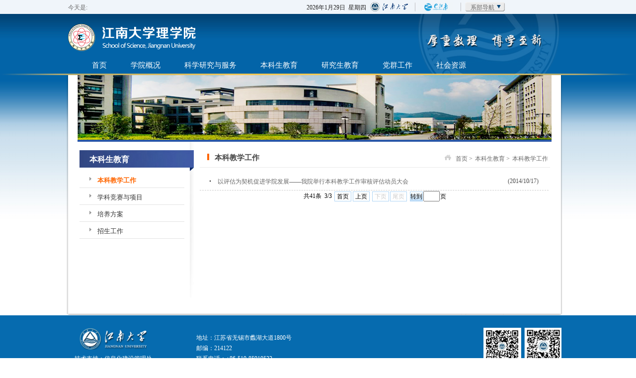

--- FILE ---
content_type: text/html
request_url: https://science.jiangnan.edu.cn/bksjy/bkjxgz/1.htm
body_size: 5207
content:
<!DOCTYPE html PUBLIC "-//W3C//DTD XHTML 1.0 Transitional//EN" "http://www.w3.org/TR/xhtml1/DTD/xhtml1-transitional.dtd"><HTML><HEAD><TITLE>本科教学工作-江南大学 理学院</TITLE><META Name="keywords" Content="江南大学理学院--厚重数理,博学至新,本科教学工作" />




<meta http-equiv="X-UA-Compatible" content="IE=edge,chrome=1"> 
<META content="text/html; charset=UTF-8" http-equiv="Content-Type">
<META name="Description" content="江南大学理学院--厚重数理 博学至新">
<META name="Abstract" content="江南大学理学院--厚重数理 博学至新">
<LINK rel="stylesheet" type="text/css" href="../../dfiles/26250/css/main.css"><LINK rel="stylesheet" type="text/css" href="../../dfiles/26250/css/globle.css"><script type="text/javascript" src="../../dfiles/26250/js/jquery.js"></script><script type="text/javascript" src="../../dfiles/26250/js/global_cn.js"></script><script src="../../dfiles/26250/js/index.js"></script><script src="../../dfiles/26250/js/menu.js"></script><script src="../../dfiles/26250/js/pic.js"></script><LINK rel="shortcut icon" href="../../images/favicon.ico">

<!--Announced by Visual SiteBuilder 9-->
<link rel="stylesheet" type="text/css" href="../../_sitegray/_sitegray_d.css" />
<script language="javascript" src="../../_sitegray/_sitegray.js"></script>
<!-- CustomerNO:7765626265723230776447545350574403090005 -->
<link rel="stylesheet" type="text/css" href="../../list3.vsb.css" />
<script type="text/javascript" src="/system/resource/js/counter.js"></script>
<script type="text/javascript">_jsq_(1025,'/list3.jsp',-1,1301026744)</script>
</HEAD>
<BODY>
<DIV id="outerbox">
<DIV id="JNTopBar">
<DIV id="time"><SPAN>今天是:<script language="javascript" src="/system/resource/js/calendar/simple.js"></script>               
<script language="JavaScript">
//阳历
var c_Calendar129434EnDateString;

var c_Calendar129434WeekDayString;

//阴历
var c_Calendar129434CnDateString;
//节气
var c_Calendar129434JQString;
//年
var c_Calendar129434YearString;
//月
var c_Calendar129434MonthString;
//日
var c_Calendar129434DayString;
//周
var c_Calendar129434WeekString;
//显示
var c_Calendar129434ShowString;
function RunGLNL129434()
{          
    var  sc =new Simple_Calendar ();
    sc.init();
    c_Calendar129434CnDateString=sc.getCnDateString();
    c_Calendar129434WeekDayString=sc.getCalendarWeekString();
    c_Calendar129434JQString=sc.getJQString();
    c_Calendar129434EnDateString=sc.getEnDateString();
    c_Calendar129434YearString=sc.getYearString();
    c_Calendar129434MonthString=sc.getMonthString();
    c_Calendar129434DayString=sc.getDayString();
    c_Calendar129434WeekString=sc.getWeekString();
    c_Calendar129434ShowString= "";
}
RunGLNL129434();
      
c_Calendar129434ShowString+=c_Calendar129434EnDateString; 
c_Calendar129434ShowString+="&nbsp;&nbsp;"+c_Calendar129434WeekDayString; 



</script>
<div id="c_lunar129434" class="fontstyle129434"></div>
<script>
	document.getElementById("c_lunar129434").innerHTML = c_Calendar129434ShowString;
</script>
</SPAN> </DIV>
<DIV class="topbarlogo"><A href="http://www.jiangnan.edu.cn/" target="_blank"><IMG border="0" src="../../dfiles/26250/images/topbarlogo.jpg"></A></DIV>
<DIV id="JNlink">
<DIV id="menu">
<DIV class="nav">
<UL>
<LI class="link"><A href="http://e.jiangnan.edu.cn/main/loginIndex.do" target="_blank"><IMG border="0" src="../../dfiles/26250/images/ejiangnan.jpg"></A> </LI>
<LI class="jdxylist" is="menuindex">系部导航 
<DIV id="m01" class="menuitempanel">
<DIV class="menucontentdiv">
<DIV class="menufillet_e"></DIV>
<DIV class="name clearfix"><script language="javascript" src="/system/resource/js/dynclicks.js"></script><script language="javascript" src="/system/resource/js/centerCutImg.js"></script><script language="javascript" src="/system/resource/js/ajax.js"></script><ul class="taxonomy">
   <li><a href="../../content_ts.jsp?urltype=news.NewsContentUrl&wbtreeid=1015&wbnewsid=1652" target="_blank" title="信息与计算科学系">信息与计算科学系</a></li>
   <li><a href="http://optics.jiangnan.edu.cn/" target="_blank" title="光电信息科学与工程系">光电信息科学与工程系</a></li>
   <li><a href="../../content_ts.jsp?urltype=news.NewsContentUrl&wbtreeid=1015&wbnewsid=1658" target="_blank" title="应用数学系">应用数学系</a></li>
   <li><a href="../../content_ts.jsp?urltype=news.NewsContentUrl&wbtreeid=1015&wbnewsid=1655" target="_blank" title="应用物理系">应用物理系</a></li>
   <li><a href="../../content_ts.jsp?urltype=news.NewsContentUrl&wbtreeid=1015&wbnewsid=1657" target="_blank" title="大学数学部">大学数学部</a></li>
   <li><a href="../../content_ts.jsp?urltype=news.NewsContentUrl&wbtreeid=1015&wbnewsid=1654" target="_blank" title="物理实验中心">物理实验中心</a></li>
   <li><a href="../../content_ts.jsp?urltype=news.NewsContentUrl&wbtreeid=1015&wbnewsid=1656" target="_blank" title="中心实验室">中心实验室</a></li>
</ul><script>_showDynClickBatch(['dynclicks_u1_1652','dynclicks_u1_1653','dynclicks_u1_1658','dynclicks_u1_1655','dynclicks_u1_1657','dynclicks_u1_1654','dynclicks_u1_1656'],[1652,1653,1658,1655,1657,1654,1656],"wbnews", 1301026744)</script>
</DIV>
<DIV class="shadow_b_layout">
<DIV></DIV></DIV></DIV></DIV></LI></UL></DIV></DIV></DIV></DIV></DIV><!-- 通用导航结束-->
<DIV id="inerbox">
<DIV id="center_box">
<DIV class="logo"><A href="../../">
<!-- 网站logo图片地址请在本组件"内容配置-网站logo"处填写 -->

<img src="../../dfiles/26250/images/logo.png" width="259" height="55" border="0" alt="理学院" title="理学院"></A></DIV>
<DIV id="nav">
<UL>
<LI><a href="../../index.htm">首页</a>

</LI>
<LI><a href="../../xygk/xyjj.htm">学院概况</a>
    <DIV class="subnav"><EM class="arrow"></EM>
    <P><SPAN id="s02">
    <a href="../../xygk/xyjj.htm">学院简介</a>| 
    <a href="../../xygk/xyld.htm">学院领导</a>| 
    <a href="../../xygk/xbsz.htm">系部设置</a>| 
    <a href="../../xygk/szdw.htm">师资队伍</a>| 
    <a href="../../xygk/lxfs.htm">联系方式</a>| 
    </SPAN></P>
    </DIV>

</LI>
<LI><a href="../../kxyjyfw/kyjg.htm">科学研究与服务</a>
    <DIV class="subnav"><EM class="arrow"></EM>
    <P><SPAN id="s03">
    <a href="../../kxyjyfw/kyjg.htm">科研机构</a>| 
    <a href="../../kxyjyfw/xsjl.htm">学术交流</a>| 
    <a href="../../kxyjyfw/kycg.htm">科研成果</a>| 
    </SPAN></P>
    </DIV>

</LI>
<LI><a href="../bkjxgz.htm">本科生教育</a>
    <DIV class="subnav"><EM class="arrow"></EM>
    <P><SPAN id="s04">
    <a href="../bkjxgz.htm">本科教学工作</a>| 
    <a href="../xkjsyxm.htm">学科竞赛与项目</a>| 
    <a href="../pyfa.htm">培养方案</a>| 
    <a href="../zsgz.htm">招生工作</a>| 
    </SPAN></P>
    </DIV>

</LI>
<LI><a href="../../yjsjy/zsgz.htm">研究生教育</a>
    <DIV class="subnav"><EM class="arrow"></EM>
    <P><SPAN id="s05">
    <a href="../../yjsjy/zsgz.htm">招生工作</a>| 
    <a href="../../yjsjy/pygz.htm">培养工作</a>| 
    <a href="../../yjsjy/dsfc.htm">导师风采</a>| 
    <a href="../../yjsjy/xwgz.htm">学位工作</a>| 
    </SPAN></P>
    </DIV>

</LI>
<LI><a href="../../dqgz/gzdt.htm">党群工作</a>
    <DIV class="subnav"><EM class="arrow"></EM>
    <P><SPAN id="s06">
    <a href="../../dqgz/gzdt.htm">工作动态</a>| 
    <a href="../../dqgz/llxx.htm">理论学习</a>| 
    <a href="../../dqgz/txgz.htm">团学工作</a>| 
    <a href="../../dqgz/ghhd.htm">工会活动</a>| 
    <a href="../../dqgz/ggw.htm">关工委</a>| 
    <a href="../../dqgz/fqtg.htm">访企拓岗</a>| 
    </SPAN></P>
    </DIV>

</LI>
<LI><a href="../../shzy/xyh.htm">社会资源</a>
    <DIV class="subnav"><EM class="arrow"></EM>
    <P><SPAN id="s07">
    <a href="../../shzy/xyh.htm">校友会</a>| 
    <a href="../../shzy/xqhz.htm">校企合作</a>| 
    <a href="../../shzy/ejjj.htm">二级基金</a>| 
    </SPAN></P>
    </DIV>
<DIV style="clear: both"></DIV>
</LI>
</UL>
<DIV style="clear: both"></DIV></DIV></DIV></DIV><!-- title  结束-->
<DIV id="listcenter">
<DIV class="titlepic"><img src="../../dfiles/26250/images/pic04.jpg" /></DIV>
<DIV id="testcontent">
<DIV class="leftpart">
<H3>本科生教育</H3>
<UL>    <li><a href="../bkjxgz.htm" class="on">本科教学工作</a></li>
    <li><a href="../xkjsyxm.htm">学科竞赛与项目</a></li>
    <li><a href="../pyfa.htm">培养方案</a></li>
    <li><a href="../zsgz.htm">招生工作</a></li>
</UL></DIV>
<DIV class="rightpart">
<DIV class="coum_title">
<H3>



本科教学工作</H3><SPAN>        
                <a href="../../index.htm">首页</a>

                >
                <a href="../bkjxgz.htm">本科生教育</a>

                >
                <a href="../bkjxgz.htm">本科教学工作</a>
</SPAN>
<DIV style="clear: both"></DIV></DIV>
<DIV class="list_content">

    <UL>
            <li id="line_u9_0"><a href="../../content.jsp?urltype=news.NewsContentUrl&wbtreeid=1025&wbnewsid=1850" title="以评估为契机促进学院发展——我院举行本科教学工作审核评估动员大会"><span class="contitle">以评估为契机促进学院发展——我院举行本科教学工作审核评估动员大会</span><span class="contime">(2014/10/17)</span></a>
           </li>
    </UL>
<p><br></p>
    <div align="center" style="float:left;width:100%;"><INPUT TYPE="hidden" NAME="actiontype" VALUE=""><input type="hidden" name="_scode_" value="1767858615084"><input type="hidden" name="urltype" value="tree.TreeTempUrl"><input type="hidden" name="wbtreeid" value="1025"><input type="hidden" name="endnum" value="41"><input type="hidden" name="queryParam" value="urltype=tree.TreeTempUrl&amp;wbtreeid=1025"><input type="hidden" name="outFlag" value="false">
<style type="text/css">
.headStyledyeix4go7v, .headStyledyeix4go7v td, .headStyledyeix4go7v div {font-size: 12px;font-family:宋体; color: #000000; margin-left: auto; margin-right: auto; line-height:14px;}
.defaultButtonStyle {font-size: 12px;font-family:宋体; height:20px;color: #000000;BORDER: #AFD5F5 1px solid; margin: 0px;padding: 0px; FILTER:progid:DXImageTransform.Microsoft.Gradient(GradientType=0,StartColorStr=#ffffff, EndColorStr=#BDDBF7);  CURSOR: pointer; line-height:14px;background:-webkit-gradient(linear, 0 0, 0 100%, from(#ffffff), to(#BDDBF7));background: -moz-linear-gradient( top,#ffffff,#BDDBF7);background:-ms-linear-gradient(top,#ffffff 0%,#bddbf7 100%);}
.defaultinputStyle {font-size: 12px;font-family:宋体; height:20px; border:1px solid #AFD5F5; line-height:14px;}
.colHeader {font-size: 12px;font-family:宋体; line-height:14px;}
.headStyledyeix4go7v a, .pageList .this-page {font-size: 12px;font-family:宋体; display:inline-block; height:14px; padding: 2px 4px; border: solid 1px #AFD5F5; background: #fff; text-decoration: none; MARGIN-RIGHT: 1px;line-height:14px;}
.headStyledyeix4go7v a:visited {font-size: 12px;font-family:宋体; color: #000000; text-decoration: none; line-height:14px;}
.headStyledyeix4go7v .PrevDisabled {font-size: 12px;font-family:宋体; display:inline-block;height:14px;  margin-right: 3px; padding: 2px 4px; background: #fff;color:#ccc;border: solid 1px #AFD5F5; line-height:14px;}
.headStyledyeix4go7v .SelectList {font-size: 12px;font-family:宋体;line-height:14px;}
.headStyledyeix4go7v .Prev { font-size: 12px;font-family:宋体; margin-right: 3px; padding: 2px 4px;line-height:14px;}
.headStyledyeix4go7v .break {font-size: 12px;font-family:宋体; border: none; text-decoration: none; line-height:14px;}
.headStyledyeix4go7v .NextDisabled { font-size: 12px;font-family:宋体;display:inline-block; height:14px; margin-left: 2px; padding: 2px 4px;background: #fff;color:#ccc;border: solid 1px #AFD5F5; line-height:14px;}
.headStyledyeix4go7v .Next { font-size: 12px;font-family:宋体; margin-left: 2px; padding: 2px 4px;line-height:14px;}
.headStyledyeix4go7v .this-page {font-size: 12px;font-family:宋体;display:inline-block;height:14px;padding: 2px 4px; border: solid 1px #AFD5F5; background: #E1F0FD; font-weight: bold; color:black; MARGIN-RIGHT: 1px;line-height:14px;}
.headStyledyeix4go7v a:hover {font-size: 12px;font-family:宋体;color: black; background: #EFF7FE; border-color: #AFD5F5; text-decoration: none;line-height:14px;}
.headStyledyeix4go7v a:link {font-size: 12px;font-family:宋体;color: #000000; text-decoration: none;line-height:14px;}
.headStyledyeix4go7v a:active { font-size: 12px;font-family:宋体;color: black; text-decoration: none; background: #EFF7FE; line-height:14px;}
</style><script language="javascript" src="/system/resource/js/gotopage.js"></script><script type="text/javascript">function a128837_gopage_fun(){_simple_list_gotopage_fun(3,'a128837GOPAGE',2)}</script><table cellspacing="0" cellpadding="0" border="0"><TR><td colspan="0"><table cellspacing="0" class="headStyledyeix4go7v" width="100%" cellpadding="1"><tr valign="middle"><TD nowrap align="left" width="1%" id="fanye128837">共41条&nbsp;&nbsp;3/3&nbsp;</td><td nowrap align="left"><div><a href="../bkjxgz.htm" class="Prev">首页</a><a href="2.htm" class="Prev">上页</a><span class="NextDisabled">下页</span><span class="NextDisabled">尾页</span>&nbsp;&nbsp;<input align="absmiddle" type="button" class="defaultButtonStyle" id="gotopagebut" name="a128837Find" value="转到" onclick="javascript:a128837_gopage_fun()"><INPUT size="2" align="absmiddle" class="defaultInputStyle" NAME="a128837GOPAGE" id="a128837GOPAGE" VALUE="" style="margin-left:1px;margin-right:1px">页</div></td></tr></table></table></div><script>_showDynClickBatch(['dynclicks_u9_1850'],[1850],"wbnews", 1301026744)</script>
<DIV style="clear: both"></DIV></DIV></DIV>
<DIV style="clear: both"></DIV></DIV>
<DIV style="clear: both"></DIV></DIV>
<DIV id="bottom"><IMG border="0" src="../../dfiles/26250/images/listbottom.png"></DIV><!-- 内容部分结束 -->
<DIV id="foot">
<DIV id="foot_con"><!-- 版权内容请在本组件"内容配置-版权"处填写 -->
<div style="margin: 0px auto; width: 100%; position: relative; max-width: 980px;">
    <div style="width: 25%; float: left;">
        <span style="padding: 0px 8px 8px; text-align: left; display: block;"><a href="http://www.jiangnan.edu.cn/" target="_blank"><img width="60%" src="/__local/9/C5/CF/CE23AA0F351DEE50CFD74AD015C_8F6035A5_95A8.png?e=.png" border="0" /></a></span>
        <p style="text-align: left; color: rgb(255, 255, 255); line-height: 180%; font-size: 12px;">
            技术支持：<a href="http://nic.jiangnan.edu.cn/" target="_blank" style="color: rgb(255, 255, 255); line-height: 180%; font-size: 12px;">信息化建设管理处</a>
        </p>
        <p style="text-align: left; color: rgb(255, 255, 255); line-height: 180%; font-size: 12px;">
            校内备案号：JW备170178
        </p>
    </div>
    <div style="width: 40%; padding-top: 10px; float: left;">
        <p style="text-align: left; color: rgb(255, 255, 255); line-height: 180%; font-size: 12px;">
            地址：江苏省无锡市蠡湖大道1800号
        </p>
        <p style="text-align: left; color: rgb(255, 255, 255); line-height: 180%; font-size: 12px;">
            邮编：214122
        </p>
        <p style="text-align: left; color: rgb(255, 255, 255); line-height: 180%; font-size: 12px;">
            联系电话：+86-510-85910532
        </p>
        <p style="text-align: left; color: rgb(255, 255, 255); line-height: 180%; font-size: 12px;">
            服务邮箱：cgq2098@jiangnan.edu.cn
        </p>
    </div>
    <div style="width: 16%; float: right;">
        <img src="/__local/C/27/66/EF8019B754588CD4B7A4B1DE236_77FB1CFF_588E.png?e=.png" style="width: 100%;" />
    </div>
    <div style="clear: both;"></div>
</div></DIV></DIV>

</BODY></HTML>


--- FILE ---
content_type: text/css
request_url: https://science.jiangnan.edu.cn/dfiles/26250/css/main.css
body_size: 5277
content:
/* CSS Document */
html{ width:100%;}
body{ font-family:Microsoft YaHei, Arial, Helvetica, sans-serif;font-size:12px; margin:0}
img{ border:none}
body a{ font-size:12px; color:#333333; text-decoration:none}
body a:hover{ color:#Ff6600}
ul,p,li,h1,h2,h3,form{ list-style:none; margin:0; padding:0}
body, div,ul,ol,li{margin:0;padding:0;}
ol,ul {list-style:none;}
body{ background:#fff url(../images/body_bg.jpg) repeat-x;}

/* 通用导航 */

#outerbox{ height:28px; background-color:#F0F5FA;}
#JNTopBar{ width:1007px; margin:0 auto; height:20px; color:#666; padding-top:4px; font-family:SimSun;}
#JNTopBar a{ color:#666;}
#time{ width:600px; float:left;padding-top:3px; }
#JNlink{ float:right; width:310px}
#JNTopBar img{ float:left; margin:0; padding:0; width:88px;}
#JNlink li{width:71px; float:left; height:19px; padding-top:3px; padding-left:25px;margin-right:10px;background:url(../images/topbarlist.jpg) no-repeat;}
#JNlink li.link{ width:48px; padding:0; width:70px;background:url(../images/topbarlist.jpg) no-repeat 0px 1px;padding-left:8px;} 
#JNlink li.link img{ margin:0; padding:0; width:70px; height:20px;}
#JNlink li.jdxylist{background:url(../images/topbarbg.jpg) no-repeat;}
#JNlink li.jdbmlist{background:url(../images/topbarbg.jpg) no-repeat;}


/**/
#inerbox{height:123px; background:url(../images/navbar.png) no-repeat bottom; }
#center_box{ width:1007px; margin:0 auto; background:url(../images/backlogo.png) no-repeat 700px 0px; height:121px;}
#center_box img{ margin-top:20px;}
#nav{width:960px; margin: 0 auto; margin-top:10px;}
#nav ul{height:36px;line-height:36px;overflow:hidden;background-position:right -72px;}
#nav ul li{float:left;}
#nav ul li a{font-size:15px;color:#fff; padding:0px 21px;display:block;text-align:center;text-decoration:none;margin:0 2px 0 4px;}
#nav ul li a:hover{font-weight:700;background-position:-3px -144px;color:#F6F437}
#nav .subnav{display:none;position:absolute;top:150px;width:100%;line-height:27px;white-space:nowrap;background-position:0 -180px; background:url(../images/menu_bg.jpg) repeat-x; height:31px; padding-top:2px;z-index:999}
#nav .subnav p{margin-left:10px;padding-right:10px;background-position:right -234px; width:1000px; margin:0 auto;}
#nav .subnav p span{display:block;color:#235e99;background-repeat:repeat-x;background-position:0 -207px;}
#nav .subnav p a{font-size:14px;display:inline;color:#555555;text-decoration:none;margin:5px 5px;padding:0 6px;}
#nav .subnav p a:hover{background-image:none; color:#333;}
#nav .subnav .arrow{position:absolute;top:-4px;display:block;width:11px;height:5px;background-position:0 -261px;}
#s01{ position:relative; left:60px; width:940px;}
#s02{ position:relative; left:140px; width:860px;}
#s03{ position:relative; left:140px; width:760px;}
#s04{ position:relative; left:340px; width:660px;}
#s05{ position:relative; text-align:center;}
#s06{ position:relative; text-align:right; width:860px;}
#s07{ position:relative; text-align:right; width:960px;}
#s08{ position:relative; text-align:right;width:880px;}
#s09{ position:relative; text-align:right;width:970px;}
/*首页内容部分*/
#pagecenter{ width:1007px; margin:0 auto;}
#pic_menu{ margin-bottom:20px;}
.rightmenu{width:260px; float:left}
.rightmenu li{ background:#066BAF url(../images/rightlist.jpg) repeat-x bottom; }
.rightmenu li a{ color:#fff; font-size:15px; padding:15px 20px 10px 70px; height:32px; display:block;}
.rightmenu li a:hover{background-color:#EBCF11; color:#454544}
.rightmenu li.long a{padding:8px 0px 0px 50px;height:49px; }

.menu01 a{ background-image:url(../images/leftmenu.png); background-repeat:no-repeat;background-position-x:10px;background-position-y:7px }
.menu02 a{ background-image:url(../images/leftmenu.png); background-repeat:no-repeat;background-position-x:10px;background-position-y:-42px }
.menu03 a{ background-image:url(../images/leftmenu.png); background-repeat:no-repeat;background-position-x:10px;background-position-y:-97px }
.menu04 a{ background-image:url(../images/leftmenu.png); background-repeat:no-repeat;background-position-x:10px;background-position-y:-150px }
.menu05 a{ background-image:url(../images/leftmenu.png); background-repeat:no-repeat;background-position-x:10px;background-position-y:-200px }
.menu01 a:hover{ background-image:url(../images/leftmenu_hover.png); background-repeat:no-repeat;background-position-x:10px;background-position-y:7px }
.menu02 a:hover{ background-image:url(../images/leftmenu_hover.png); background-repeat:no-repeat;background-position-x:10px;background-position-y:-42px }
.menu03 a:hover{ background-image:url(../images/leftmenu_hover.png); background-repeat:no-repeat;background-position-x:10px;background-position-y:-97px }
.menu04 a:hover{ background-image:url(../images/leftmenu_hover.png); background-repeat:no-repeat;background-position-x:10px;background-position-y:-150px }
.menu05 a:hover{ background-image:url(../images/leftmenu_hover.png); background-repeat:no-repeat;background-position-x:10px;background-position-y:-200px }

.notic{ float:left; width:270px;}
.notic .title{ background:url(../images/notic.png) no-repeat; height:34px;}
.title h3{color:#fff; font-size:15px; width:120px; float:left;  padding:10px 0px 0px 55px; }
.title span{ float:right; margin:11px 6px 0px 0px;}
.notic h3 span img{ margin-top10px;}
.notic ul{ background:url(../images/notic_bg.jpg) repeat-y; padding-top:8px; width:270px;}
.notic ul li{ background:url(../images/libg.jpg) no-repeat 15px 11px; padding:4px 0px 2px 30px; line-height:24px; border-bottom:1px dashed #ccc; float:left; width:236px;font-family:SimSun; margin:0 2px; }
.notic ul li a{white-space:nowrap; text-overflow:ellipsis; overflow: hidden; float:left;width:194px; color:#555;}
.notic ul li a:hover{ color:#Ff6600}
.notic ul li span{ float:right; padding:0; margin:0; width:40px; color:#555;}
.schoolnews{ float:left; width:430px; margin:0 15px;}
.schoolnews .title{ background:url(../images/schoolnews.png) no-repeat;height:34px;}
.schoolnews ul{ background:url(../images/schoolnews_bg.jpg) repeat-y; padding-top:8px; width:430px;}
.schoolnews ul li{ background:url(../images/newlist.jpg) no-repeat 12px 8px; padding:4px 0px 2px 30px; line-height:24px; border-bottom:1px dashed #ccc; float:left; width:396px;font-family:SimSun; margin:0px 2px; }
.schoolnews ul li a{white-space:nowrap; text-overflow:ellipsis; overflow: hidden; float:left;width:346px;color:#555;}
.schoolnews ul li a:hover{color:#Ff6600}
.schoolnews ul li span{ float:right; padding:0; margin:0; width:40px; color:#555;}
.newpic{padding: 6px 4px 10px 10px; border-bottom:1px dashed #ccc; margin:0 2px;}
.newpic img{ padding:3px; border:1px solid #ccc; width:131px; height:91px; float:left;}
.newpic p{ width:260px; float:left; padding-left:10px; font-family:SimSun; line-height:23px; color:#888}
.newpic p span a{color:#888}
.newpic p span a:hover{color:#ff6600}
.newpic h3{ padding:0; margin:0;font-family:SimSun; height:28px;}
.newpic h3 a{ color:#3261BD;margin-left:10px; font-size:14px;white-space:nowrap; text-overflow:ellipsis; overflow: hidden; float:left; width:260px; padding-top:6px;}
.newpic h3 a:hover{ color:#ff6600}
.quicklink{ float:left; width:270px;}
.quicklink .title{ background:url(../images/quicklink.png) no-repeat; height:34px;}
.quicklink ul{ background:url(../images/notic_bg.jpg) repeat-y; padding-top:8px; width:270px; padding-left:10px;}
.quicklink ul li span{ float:right; padding:0; margin:0; width:40px;}
.quicklink ul li{ float:left; border:1px solid #E3F1F4; margin-top:4px;background:url(../images/quicklink.jpg) repeat-x; font-family:SimSun;}
.quicklink ul li a{ display:block; padding:2px 10px 2px 20px; background:url(../images/dot.png) no-repeat 8px 7px; color:#666; padding-top:4px;height:17px;}
.quicklink ul li a:hover{ color:#fff; background:#0E419C url(../images/dothover.png) no-repeat 8px 7px;}
.quicklink .single{ float:left; width:95px; }
.quicklink .single li{width:95px;}
.quicklink .double{ margin-left:5px; float:left; width:150px;}
.quicklink .double li{ width:150px;}
.quicklink li.long_wide{ width:250px;} 


.select_link{ border:1px solid #ccc; width:92%; padding:2px 0px 0px 0px; background:#F6FBFF url(../images/searchbg.jpg) no-repeat;}
.select_link h3{ color:#0E419C; font-size:14px; margin:0; padding:0; padding-left:42px; padding-top:2px; background:url(../images/search.png) no-repeat 15px 0px;}
.search{ margin-top:2px; float:left; padding-left:25px; text-align:center; margin-bottom:4px;background:url(../images/search.png) no-repeat 4px 5px;}

.key{width:170px;height:20px;margin:2px 0 0 3px;text-indent:2px;float:left;display:inline;color:#aaa; border:1px solid #ccc;}
.searchbtn{height:22px;width:22px;line-height:20px;float:left;cursor:pointer;margin:3px 0 0 6px;border:none;background:url(../images/search.jpg) no-repeat;display:inline;}

/* 图片滚动*/
#imgPlay { OVERFLOW: hidden; WIDTH: 738px; ZOOM:1; POSITION: relative; float:left; }
#imgPlay .imgs IMG { border-bottom:4px solid #FFD806; border-right:4px solid #FFD806; width:734px;float:left; height:281px;}
#imgPlay .imgs LI { FLOAT: left; POSITION: relative}
#imgPlay .imgs {}
#imgPlay .prev { BACKGROUND: url(../images/imgPlayer.png) no-repeat 0px 0px; LEFT: 0px; WIDTH: 46px; CURSOR: pointer; TEXT-INDENT: -9999px; POSITION: absolute; TOP: 110px; HEIGHT: 81px}
#imgPlay .next { BACKGROUND: url(../images/imgPlayer.png) no-repeat 0px 0px; LEFT: 1px; WIDTH: 46px; CURSOR: pointer; TEXT-INDENT: -9999px; POSITION: absolute; TOP: 110px; HEIGHT: 81px}
#imgPlay .next { BACKGROUND-POSITION: right 0px; RIGHT: 2px; LEFT: auto}
#imgPlay .num { DISPLAY: inline;POSITION: absolute; TOP: 265px; HEIGHT: 19px}
#imgPlay .num SPAN { DISPLAY: inline-block; BACKGROUND: url(../images/imgPlayer.png) no-repeat -19px -83px; MARGIN: 0px 2px; OVERFLOW: hidden; WIDTH: 14px; CURSOR: pointer; LINE-HEIGHT: 0; HEIGHT: 13px}
#imgPlay .num SPAN.on {BACKGROUND-POSITION: 1px -83px}
#imgPlay .num .lc { PADDING-RIGHT: 0px; PADDING-LEFT: 0px; BACKGROUND: url(../images/lc.png) no-repeat; FLOAT: left; PADDING-BOTTOM: 0px; WIDTH: 13px; PADDING-TOP: 3px; HEIGHT: 16px}
#imgPlay .num .mc { PADDING-RIGHT: 0px; PADDING-LEFT: 0px; BACKGROUND: url(../images/lc.png) no-repeat; FLOAT: left; PADDING-BOTTOM: 0px; WIDTH: 13px; PADDING-TOP: 3px; HEIGHT: 16px}
#imgPlay .num .rc { PADDING-RIGHT: 0px; PADDING-LEFT: 0px; BACKGROUND: url(../images/lc.png) no-repeat; FLOAT: left; PADDING-BOTTOM: 0px; WIDTH: 13px; PADDING-TOP: 3px; HEIGHT: 16px}
#imgPlay .num .mc { BACKGROUND: url(../images/mc.png) repeat-x}
#imgPlay .num .rc { BACKGROUND: url(../images/rc.png) no-repeat}
#imgPlay #numInner { PADDING-RIGHT: 0px; PADDING-LEFT: 0px; BACKGROUND: none transparent scroll repeat 0% 0%; PADDING-BOTTOM: 0px; PADDING-TOP: 3px; POSITION: absolute; TOP: 265px; TEXT-ALIGN: center}


/*foot尾部*/
#foot{ background:#066BAF; height:110px; font-family:SimSun; padding-top:25px; }
#foot_con{ width:1024px; margin:0 auto; color;#fff;}
.foot_right p a{ color:#eee}
.foot_right p a:hover{ color:#fff}
.foot_left{ width:550px;  float:left}
.foot_left img{ float:left;}
.foot_left p{ float:left; line-height:20px; color:#eee; padding-left:15px; padding-top:5px; width:330px;}
.foot_right{ width:450px; float:right; text-align:right; margin-right:15px;}
.foot_right p{line-height:20px; color:#eee;padding-top:5px;}

/*内页部分样式*/
#listcenter{ background:url(../images/listcont.png) repeat-y; width:1007px; margin:0 auto; padding-right:7px; padding-bottom:20px;}
#bottom{ width:1007px; margin:0 auto; padding-right:7px; height:16px;}
.titlepic{ text-align:center; width:1000px;}
.titlepic img{text-align:center;border-bottom:4px solid #2856A7; width:954px; height:130px; }
#testcontent{ width:954px; margin:0 auto; font-family:SimSun}
.leftpart{ width:232px; float:left;}
.rightpart{ width:705px; float:left; margin-left:10px;}
.leftpart h3{ background:url(../images/listtitle.jpg) no-repeat; height:33px; font-size:16px; color:#fff; padding-top:26px; padding-left:20px;}
.leftpart ul{ background:url(../images/listbg.jpg) no-repeat; min-height:254px;}
.leftpart ul li{ border-bottom:1px solid #E3E3E3; width:175px; padding:10px 0px 5px 36px; background:url(../images/dot.jpg) no-repeat 20px 12px;}
.leftpart ul li a{ color:#333; font-size:13px;}
.leftpart ul li a:hover{ color:#ff6600}
.leftpart ul li .on{ color:#ff6600; font-weight:bold}

.coum_title{ margin-top:15px; padding:8px 0px 8px 0px; border-bottom:1px solid #E9E9E9}
.coum_title h3{ width:250px; float:left; padding-left:30px; color:#474747; font-size:15px; background:url(../images/bounh3bg.jpg) no-repeat 15px 1px;}
.coum_title span{ float:right; margin-right:4px; background:url(../images/listdot.jpg) no-repeat -2px 2px; padding-left:20px;color:#666; padding-top:3px;}
.coum_title span a{ color:#666; padding-left:2px;}
.coum_title span a:hover{ color:#ff6600;}
.list_content{ margin-top:10px; font-family:SimSun; margin-bottom:10px;}
.list_content li a{display:block; float:left; height:20px; padding:10px 0px 5px 36px; width:666px; background:url(../images/libg.png) no-repeat 20px 16px; border-bottom:1px dashed #ccc;color:#676767}
.list_content li span.contitle{ width:500px; float:left;white-space:nowrap; text-overflow:ellipsis; overflow: hidden; }
.list_content li span.contime{ margin-right:20px; text-align:right; float:right; color:#464646; font-family:SimSun; }
.list_content li a:hover{ color:#ff6600;}
.page{ text-align:center; margin:0; padding-bottom:4px;}
.page a{ border:1px solid #0E419C; padding:2px; color:#444;}
.page a:hover{ background-color:#0E419C; color:#fff;}
.back_list{ border-top:1px solid #fff; margin-top:15px;}
.back_list .parttitle{ border-bottom:2px solid #0364A8;}
.back_list .parttitle h3{ width:131px; float:left; text-align:center; background:url(../images/parttitle.jpg) no-repeat 0px 1px; height:19px; font-size:14px; color:#fff; padding:8px 0px 0px 0px;}
.back_list .parttitle span{ float:right; color:#0364A8; padding-top:6px; margin-right:20px;}
.back_list .parttitle span a{color:#0364A8; font-weight:bold}
.listcolumn{ border:1px solid #E9E9E9; margin:0; padding-top:10px; }

.share{ width:100%; text-align:right; float:left; margin-top:10px; margin-bottom:5px;}
.share-custom img{ width:16px; height:16px;}
.share-more{ margin:0; padding:0; position:relative; top:-3px; font-weight:bold;}
.con_content{ text-align:left; background-color:#FCFCFC; padding-top:20px;}
.con_title{ width:100%; text-align:center; padding-top:20px; padding-bottom:6px; margin-bottom:6px;}
.con_title h3{ color:#0364A8; font-size:20px; padding-bottom:12px;  font-weight:bold }
.con_title span{ color:#aaa;  margin-top:2px; display:block; border-bottom:1px dashed #ccc;border-top:1px dashed #ccc; padding:8px 0px;}
.newscontent{ margin-bottom:20px;}
.newscontent p{ font-size:14px;line-height:23px;font-family:SimSun; text-indent:2em; float:left; color:#666666; padding:0px 10px 8px 0px; width:100%;}
.newscontent div{ font-size:14px;line-height:23px;font-family:SimSun; text-indent:2em; float:left; color:#666666; padding:0px 10px 8px 0px;width:100%;}
.newscontent p.aboutus img{ margin-right:20px;}
.newscontent p.english{ text-align:justify;text-justify:inter-ideograph}
.newscontent table td,.newscontent table tr,.newscontent table{text-indent:0px} 
.newscontent table{width:92%; margin-bottom:20px;}
.newscontent table div,.newscontent table p{ text-indent:0em; line-height:20px;}
.newsconten a{ color:#0E419C; font-size:14px; font-weight:bold}

.img_center { width:100%; text-align:center; text-indent:0; margin:10px 0px;}
.img_center img{ border:1px solid #ccc; padding:3px;}
.img_center img{ max-width:650px;} 
.download_page{ margin:10px 0px 0px 0px;}
.download_page a{color:#666; font-size:14px;}
.download_page a:hover{ text-decoration:underline}
.download_page span{ width:100%;line-height:24px; display:block}
.np{ margin:20px 0px 0px 0px; width:100%; text-align:left; color:#666}
.up{white-space:nowrap; text-overflow:ellipsis; overflow: hidden; max-width:330px; float:left } 
.next{white-space:nowrap; text-overflow:ellipsis; overflow: hidden; padding-right:0px; max-width:330px; float:left; margin-left:10px;}
.np a{ color:#0E419C; font-size:13px;}

.leftpart h3 a{ color:#fff;font-size:16px;}
.leftpart h3 a:hover{ color:#F6F437}

.pic_content{ margin-top:20px;}
.pic_content ul li{ float:left; width:110x; margin:10px 6px 5px 12px;}
.pic_content ul li img{height:135px;border:1px solid #ddd; padding:3px; }
.pic_content ul li span{ text-align:center; width:110px; display:block; margin-top:6px;font-family:Microsoft YaHei}
.tclist{}
.tclist h4{ width:50px; border:1px solid #000; float:left; min-height:200px; text-align:center; margin:0 auto}
.grjj_content{ background:url(../images/grjj_bg.jpg) repeat-x; padding-top:20px; padding-left:10px; font-size:14px;}
.grjj_content p {text-indent:2em; padding:0px 10px 8px 0px;}
.grjj_content div {text-indent:2em; padding:0px 10px 8px 0px;}
.grjj{ border-bottom:1px dashed #ccc; padding-bottom:0px;}
.grjj img{ border:3px solid #ddd; width:143px; float:left; height:180px;}
.grjj_right{ width:500px; float:left; margin-left:30px;}
.grjj_right h3{ border-bottom:1px solid #ddd; margin-top:0px; font-size:18px; padding-bottom:6px; margin-bottom:10px;}
.grjj_right li{ line-height:26px; color:#666;}
.grjj_right li span{ font-weight:bold; padding-right:8px;}
.jjcont{ color:#444; padding-top:15px;}
.jjcont h3{ font-size:14px; margin:10px 0px;  padding-left:13px; background:url(../images/dot.png) no-repeat 0px 2px;}
.jjcont p{ line-height:24px; padding:1px 0px 6px 0px;}
.grjj_content .nopic{ border-bottom:1px solid #ddd; padding-bottom:10px; margin-bottom:10px;}

.teachlist{ border:1px solid #ccc;}
.teachlist li{ width:116px; float:left;}
.teachlist li a{ display:block; width:80px; }

.teachlisth3{padding-top:10px;}
.teachlisth3 li{ width:116px; float:left;}
.teachlisth3 li a{ display:block; width:80px; }

.grjj_content p{ line-height:26px;}
.grjj_content b.listcon{font-size:13px; margin:10px 0px;  padding-left:13px; background:url(../images/dot.png) no-repeat 0px 2px;}

#msg_win{border:1px solid #A67901;background:#fff;width:200px;position:absolute;right:0;font-size:12px;font-family:Arial;margin:0px;display:none;overflow:hidden;z-index:99;display:block;top:990px;visibility:visible;opacity:1;}
#msg_win .icos{position:absolute;top:2px;*top:0px;right:2px;z-index:9;}
.icos a{float:left;color:#833B02;margin:1px;text-align:center;font-weight:bold;width:14px;height:22px;line-height:26px;padding:1px;text-decoration:none;font-family:webdings;}
.icos a:hover{color:#fff;}
#msg_title{background:#FECD00;border-bottom:1px solid #A67901;border-top:1px solid #FFF;border-left:1px solid #FFF;color:#000;height:25px;line-height:25px;text-indent:5px;}
#msg_content{margin:5px;margin-right:0;width:180px;height:46px;overflow:hidden;}

.newpic2{padding: 6px 4px 10px 10px; margin:0 2px;}
.newpic2 img{ padding:3px; border:1px solid #ccc; width:120px; float:left; height:190px;}
.newpic2 p{ width:270px; float:left; margin-left:9px; font-family:SimSun; line-height:23px; color:#888; border-bottom:1px dotted #ccc; padding-bottom:8px; margin-bottom:3px;}
.newpic2 p span a{color:#888}
.newpic2 p span a:hover{color:#ff6600}
.newpic2 h3{ padding:0; margin:0;font-family:SimSun; height:28px;}
.newpic2 h3 a{ color:#3261BD;margin-left:10px; font-size:14px;white-space:nowrap; text-overflow:ellipsis; overflow: hidden; float:left; width:260px; padding-top:6px;}
.newpic2 h3 a:hover{ color:#ff6600}

.schoolnews ul.newlist{ background:none; padding-top:0px; width:280px; float:left;}
.schoolnews ul.newlist li{ width:246px;font-family:SimSun; }
.schoolnews ul.newlist li a{width:200px;}

--- FILE ---
content_type: text/css
request_url: https://science.jiangnan.edu.cn/dfiles/26250/css/globle.css
body_size: 1650
content:
   
 /* This needs to be first because FF3 is now supporting this  */
.clearfix {display: inline-block;}

.clearfix:after {
    content: " ";
    display: block;
    height: 0;
    clear: both;
    font-size: 0;
    visibility: hidden;
}
/* Hides from IE-mac \*/
* html .clearfix {height: 1%;}
.clearfix {display: block;padding:0;}

/* site wide */
  
#menu {margin:0px auto;position:relative;z-index: 999;float:left;}
#menu .nav { margin: 0 auto;float:left; position: relative; z-index: 999;}
#menu .nav ul {float:left; }
#menu li {float: left; display: block; overflow: visible; vertical-align: top;list-style-position:outside}
#menu .nav ul.last{margin:0;}
#menu .nav li a:hover{ color:#222;}
.nav a{ cursor:pointer;}
.nav a.name {display: block; text-decoration:none; position:relative; z-index:1007;}
.nav li a.hover{color:#b00; margin-top: 0px; height: 28px;}
.menuitempanel {top:21px; position: absolute; z-index: 999; display: none; left: 0px; -webkit-box-shadow: 2px 2px 6px rgba(0,0,0,.3); box-shadow: 2px 2px 6px rgba(0,0,0,.3); border-bottom-right-radius: 12px; border-bottom-left-radius: 12px;}
.menuright{right:0px; left:auto;}
.menucontentdiv {background: #fff url(../images/menubg1.png) 0 0 repeat-x; border-left: 1px solid #CCC; margin-right: 7px; width:auto; height:100%; border-bottom-right-radius: 10px;border-bottom-left-radius: 10px; }
.menucontentdiv .clearfix{  position:relative;}
.menufillet_e{position: absolute;zoom: 1;display: block;overflow: hidden;
background-attachment:scroll; background-color:transparent; z-index: 999; width: 10px;height: 10px;}
.menufillet_e { background-image: url(../images/menu3.png);background-repeat: repeat-y; _background:transparent; height: 100%; right: 0px; top: 0; width: 7px;}
#menu .menuitempanel li {float: none; top: 0; line-height:24px;}

.menuitempanel ul.taxonomy { width:300px; padding-top:10px; padding-bottom:10px;}
#menu .menuitempanel ul.taxonomy li{font-size:12px;  line-height:22px; float:left; width:140px; background:none; margin:0; padding:0; margin-left:10px; padding-bottom:0px; padding-top:5px;white-space:nowrap; text-overflow:ellipsis; overflow: hidden;}
.taxonomy h3{  width:200px; height:20px;clear:both;padding-top:10px; color:#666; padding-left:20px; background:url(../images/dot1.gif) no-repeat 10px 13px; font-size:14px; margin-bottom:3px;}
.menuitempanel ul.taxonomy li{ color:#000}
#menu .menuitempanel ul.taxonomy li a{ background: url(../images/dot.gif) no-repeat 6px 6px ;color:#666; padding:5px 0px 5px 0px; font-weight:normal; height:auto}
#menu .menuitempanel ul.taxonomy li a:hover{ color:#000}
.shadow_b_layout {background-image: url(../images/menu1.png); background-attachment: scroll; background-repeat: no-repeat; background-position: 0 -67px; position: absolute; width: 100%; left: 0px;}
.shadow_b_layout div {background: url(../images/menu1.png) 100% -1px no-repeat;background-attachment: scroll;display: block;height: 16px;margin-left: 15px;}
@media screen and (-webkit-min-device-pixel-ratio:0) {
.shadow_b_layout, .menufillet_e{ display:none;}
.menucontentdiv{ margin-right:0px;border-right: 1px solid #CCC;border-bottom: 1px solid #CCC;}
.menucontentdiv .clearfix{ padding-bottom:5px;}
}
@-moz-document url-prefix(){
.shadow_b_layout, .menufillet_e{ display:none;}
.menucontentdiv{ margin-right:0px;border-right: 1px solid #CCC;border-bottom: 1px solid #CCC;}
.menucontentdiv .clearfix{ padding-bottom:5px;}
}
@media all and (-webkit-min-device-pixel-ratio:10000), not all and (-webkit-min-device-pixel-ratio:0){
.shadow_b_layout, .menufillet_e{ display:none;}
.menucontentdiv{ margin-right:0px;border-right: 1px solid #CCC;border-bottom: 1px solid #CCC;}
.menucontentdiv .clearfix{ padding-bottom:15px;}
}/*opera&#19987;&#23646;*/
:root .shadow_b_layout, :root .menufillet_e {display:none\9;}/*IE9&#19987;&#23646;*/
:root .menucontentdiv{ margin-right:0px\9;border-right: 1px solid #CCC\9;border-bottom: 1px solid #CCC\9;}
:root .menucontentdiv .clearfix{ padding-bottom:15px\9;}


/* =======IE-6 =========*/
*html .nav a.name{float:left;}
*html .nav a.name span{float:left;}
*html .menufillet_e {position: relative; background-image: none; right: 0; top: 0; height: 1px; font-size: 1px; line-height: 1px;}
*html .menuitempanel{ top:46px;}
*html .menucontentdiv {border-bottom: 1px solid #ccc; position: relative; z-index: 1009;border-top: 1px solid #ccc;border-right: 1px solid #ccc; padding: 0px 20px 0 30px;}
*html .nav li a.hover {}
*html .nav li a.hover span { background-image: url(../images/menu1.png);}
*html .shadow_b_layout, *html .shadow_b_layout div {position: relative;background: none;height: 1px;line-height: 1px;font-size: 1px;}
*html .menuitempanel div.clearfix{padding-top:20px;}
*html .menuitempanel ul.list li.left ul{margin-right:10px;}
*html .menuitempanel ul.list li.left ul.last{margin-right:0;}
*html .menuitempanel ul.list li.last{margin-left:0;}
*html .menuitempanel .name{width:900px;}




--- FILE ---
content_type: application/javascript
request_url: https://science.jiangnan.edu.cn/dfiles/26250/js/global_cn.js
body_size: 4110
content:
var indexSlides={};
indexSlides.timer=false;
indexSlides.total=$('#slide-index .control a').length;
indexSlides.current=-1;
indexSlides.offScreenLeft=2000;
indexSlides.leaveScreenLeft=4000;
indexSlides.animating=false;
indexSlides.obj=$('#slide-index .slide');
indexSlides.style=[];
if(iPx()){
      $('#pcList').remove();
      $('#padList').show();
	  //alert("ipad")
    }
    else{
      $('#padList').remove();
      $('#pcList').show();
	   //alert("pc")
    }
$('#slide-index .autoMaxWidth').each(function(i){
												  
		var links = eval('('+$(this).attr('links')+')');
		var me = $(this);
		if(links){
			
			indexSlides.style[i]={
				text:{left:$(links)[0].left,top:$(links)[0].top},
				button:{left:$(links)[1].left,top:$(links)[1].top},
				direction:$(links)[2].direction
			};
			
		}
	});

indexSlides.parameterUpdate=function(){
	
	var winW=$(window).width();
	if(winW<1000)
		winW=1000;
	$('#slide-index').width(winW);
	$('#slide-index .slides').width(winW*($('#slide-index .control a').length+1));
	indexSlides.obj.width(winW);

	var offset=(winW-1000)/2;
	
	for(var i=0; i<indexSlides.style.length; i++){
		temp=offset+parseInt(indexSlides.style[i].text.left);
		indexSlides.css[i].text.left=temp+'px';
		temp=offset+parseInt(indexSlides.style[i].button.left);
		indexSlides.css[i].button.left=temp+'px';
	}
	
}

indexSlides.ini=function(){
	
	// clone obj
	indexSlides.css=[];
	
	for(var i=0; i<indexSlides.style.length; i++){
		indexSlides.css[i]={}
		indexSlides.css[i].text={};
		indexSlides.css[i].text.left=indexSlides.style[i].text.left;
		indexSlides.css[i].text.top=indexSlides.style[i].text.top;
		indexSlides.css[i].button={};
		indexSlides.css[i].button.left=indexSlides.style[i].button.left;
		indexSlides.css[i].button.top=indexSlides.style[i].button.top;
		indexSlides.css[i].direction=indexSlides.style[i].direction;
	}
	
	indexSlides.parameterUpdate();
	
	indexSlides.obj.eq(0).clone().appendTo('#slide-index .slides');
	
	$('#slide-index .control a').each(function(i){
		$(this).click(function(e){
			e.preventDefault();
			indexSlides.pause();
			indexSlides.goto(i);
			indexSlides.start();
		});
	});
	
	indexSlides.goto(0);
	indexSlides.start();
	
	 $(window).resize(function(){
        if (typeof indexSlides != 'undefined' && indexSlides.reformat) 
            indexSlides.reformat();
       HuaWei.page.autoMaxWidth();
    });

}

indexSlides.goto=function(i){
	if(indexSlides.animating || i==indexSlides.current)
		return false;

	indexSlides.animating=true;

	var j=i;
	if(i>=indexSlides.style.length)
		j=0;

	indexSlides.clearStage(i);

	indexSlides.current=j;
	
	$('#slide-index .control a').removeClass('active').eq(j).addClass('active');
	$obj=$('#slide-index .slide').eq(i);
	
	if(indexSlides.css[j] && indexSlides.css[j].direction=='tb'){
	
		var initialTextCSS={
			'left':indexSlides.css[j].text.left,
			'top':-$obj.find('.text').height()
		};
		
		var initialButtonCSS={
			'left':indexSlides.css[j].button.left,
			'top':$obj.height()+$obj.find('.button').height()
		};
	
	}else if(indexSlides.css[j] && indexSlides.css[j].direction=='lr'){
	
		var initialTextCSS={
			'left':-parseInt($obj.find('.text').width())+'px',
			'top':indexSlides.css[j].text.top
		};
		
		var initialButtonCSS={
			'left':500,
			'top':indexSlides.css[j].button.top,
			'width':$obj.find('.button').width()
			
		};
		
	}

	$obj.find('.text').css(initialTextCSS);
	$obj.find('.button').css(initialButtonCSS)
	var left=-i*indexSlides.obj.width();
	
	$('#slide-index .slides').animate({'margin-left':left},500,function(){
		$obj.find('.text').animate(indexSlides.css[j].text,300,function(){
			$obj.find('.button').show().animate(indexSlides.css[j].button,300, "swing",function(){
				//alert("j"+j+"===="+$('#bb_'+j).find("img").width())
				if(i>=indexSlides.css.length){
					$obj=$('#slide-index .slide').eq(0);
					$obj.find('.text').css(indexSlides.css[j].text);
					$obj.find('.button').css(indexSlides.css[j].button);
					$('#slide-index .slides').css('margin-left','0px');
				}
				
				indexSlides.animating=false;
				indexSlides.reformat();
				
			});
		});
	});
	
}

indexSlides.start=function(){
	indexSlides.timer=setInterval(indexSlides.next,6000);
}

indexSlides.pause=function(){
	if(indexSlides.timer)
		clearInterval(indexSlides.timer);
}

indexSlides.next=function(){
	var next=indexSlides.current+1;

	//if(next>=indexSlides.total)
		//next=0;
	
	indexSlides.goto(next);
}

indexSlides.clearStage=function(i){
	if(indexSlides.current>-1){
		indexSlides.animating=true;
		var left=3000;
		if(i<indexSlides.current)
			left=-1000;
		indexSlides.obj.eq(indexSlides.current).find('.text, .button').animate({'left':left+'px'},500,function(){
		});
	}
}

indexSlides.reformat=function(){
	indexSlides.parameterUpdate();
	if(!indexSlides.animating){
		var left=-indexSlides.current*indexSlides.obj.width();
		$('#slide-index .slides').css({
			'margin-left':left
		});
		
		$obj=$('#slide-index .slide').eq(indexSlides.current);
		$obj.find('.text').css(indexSlides.css[indexSlides.current].text);
		$obj.find('.button').css(indexSlides.css[indexSlides.current].button);
		
	}
}


var latestNews={};
latestNews.timer=false;
latestNews.current=-1;
latestNews.obj=$('#latest-news-index .latest-news .content');
latestNews.news=latestNews.obj.find('div');
latestNews.total=latestNews.news.length;
latestNews.ini=function(){

	latestNews.news.clone().appendTo(latestNews.obj);
	latestNews.start();

	if($.browser.msie && parseInt($.browser.version)>7){
		var $title=$('#latest-news-index .latest-news .title');
		var bgSrc=$title.find('img').attr('src');
		$title.find('img').remove();
		$title.parent().css({
			'background-image':'url('+bgSrc+')',
			'background-repeat':'no-repeat',
			'background-position':'0 50%'
		});
	}

}
latestNews.next=function(){

	var lineHeight=parseInt(latestNews.news.css('height'));

	latestNews.current++;
	if(latestNews.current>latestNews.total){
		latestNews.obj.css({'margin-top':0});
		latestNews.current=1;
	}

	var margin=-latestNews.current*lineHeight;
	latestNews.obj.animate({'margin-top':margin});

}
latestNews.start=function(){
	latestNews.timer=setInterval(latestNews.next,4000);
}
latestNews.pause=function(){
	if(latestNews.timer)
		clearInterval(latestNews.timer);
}


var featurePopup={}
featurePopup.timer=false;
featurePopup.popup=$('#feature-popup');
featurePopup.ini=function(){

	$('#feature-popup .close').click(function(e){
		e.preventDefault;
		featurePopup.hide();
	});
	
	//----------------------------
	//add by bob 2011-04-07 (start)
	var timeout1;
	//$('#feature-trigger').mouseout(function(){
		//clearTimeout(timeout1);	
		//alert("$")
	//});
	//(end)
	//----------------------------
	
	$('#feature-trigger').hover(function(){

		if(!featurePopup.disappearing)
			if(featurePopup.timer)
				clearTimeout(featurePopup.timer);

		var target='case';
		var $target=$('#feature-popup .'+target);
		var position=$('#feature-trigger').offset();
		position.left = position.left -0.5;
		if(iPx()){
			position.top = 303;
		}else{
			position.top = position.top-$target.height()+$(this).height()+8;
		}
		//alert("position.top"+position.top+"========="+position.left+"======"+position.top+"===="+$target.height()+"===="+$(this).height())
		//----------------------------
		//add by bob 2011-04-07
		//featurePopup.popup.css(position).show();		
		var f = function(){
		featurePopup.popup.css(position).show();
			var maskCssBefore={
			'top':$target.height(),
			'left':-$target.width()
		};

		var caseCssBefore={
			'top':-$target.height(),
			'left':$target.width()
		};
		
		/*

		var maskCssAfter={
			'top':'0px',
			'left':'0px'
		};

		var caseCssAfter={
			'top':'0px',
			'left':'0px'
		};
		
		*/
		
		var animationInterval=15;
		var animationStep=-1;
		
		var maskStep={
			'top':-$target.height()/animationInterval,
			'left':$target.width()/animationInterval
		};
		
		var caseStep={
			'top':$target.height()/animationInterval,
			'left':-$target.width()/animationInterval
		};
		
		
		function featureAnimate(){
			
			animationStep++;

			$('#feature-popup .mask').css({
				'top':parseInt(maskCssBefore.top)+animationStep*maskStep.top,
				'left':parseInt(maskCssBefore.left)+animationStep*maskStep.left
			},1);
			$target.css({
				'top':parseInt(caseCssBefore.top)+animationStep*caseStep.top,
				'left':parseInt(caseCssBefore.left)+animationStep*caseStep.left
			},1);

			if(animationStep>=animationInterval)
				clearInterval(animationTimer);

		}
		
		$('#feature-popup .mask').css(maskCssBefore);
		$target.css(caseCssBefore);
		var animationTimer=setInterval(featureAnimate,1);
		};
		timeout1 = setTimeout(f,500);
		//----------------------------
		
		/*
		$('#feature-popup .mask').css(maskCssBefore).animate(maskCssAfter);
		$target.css(caseCssBefore).animate(caseCssAfter);
		var animationTimer=setInterval(featureAnimate,1);
		*/

	},featurePopup.hide);
	
	featurePopup.popup.hover(function(){
		if(!featurePopup.disappearing){
			if(featurePopup.timer)
				clearTimeout(featurePopup.timer);
		}
	},featurePopup.hide);

	$('#feature-popup .detail').click(function(){
		window.location=$('a',this).attr('href');
	});
	
};

featurePopup.hide=function(){

	featurePopup.timer=setTimeout(function(){
		featurePopup.disappearing=true;
		if($.browser.msie){
			featurePopup.disappearing=false;
			var hide2 = function(){featurePopup.popup.hide();}
			timeout2 = setTimeout(hide2,500);	
		}else{
			featurePopup.popup.stop().fadeOut(500,function(){
				featurePopup.disappearing=false;
				featurePopup.popup.hide();
			});
		}
	},20);
		
}


var HuaWei = {};
HuaWei.namespace = function(str){
	var arr = str.split('.'),o=HuaWei;
	for(i=(arr[0]=='HuaWei') ? 1 : 0; i<arr.length; i++){		
		o[arr[i]] = o[arr[i]] || {};
		o = o[arr[i]];
	}
}
HuaWei.namespace('page');

HuaWei.page.autoMaxWidth = function(){

    var winW = $(window).width();
    if (winW < 980) 
        winW = 980;
    
    $('.autoMaxWidth').each(function(){
        $(this).width(winW);
        
        var $img = $('img', this).first();
		
        var imgW = $img.width() || 1920;
        var left = (winW - imgW) / 2;
        $img.css({ "left": left + "px", "position": "relative" });
        
        if ($.browser.msie && parseInt($.browser.version) == 6) {
            $(this).css({
                'overflow': 'hidden',
                'position': 'relative'
            }).width(winW);
            $('#banner').css({
                'overflow': 'hidden',
                'position': 'relative'
            }).width(winW);
        }
        
    });
}


var timeOut;
var $navTarget;
var $contentTarget;

HuaWei.page.naviMenu = function(){
	
	var indexli;
	$('#menu .nav li[is="menuindex"]').hover(function(){

		indexli = $(this).index();

		$navTarget = $(this).find('a:eq(0)');
		$contentTarget = $(this).find('.menuitempanel');
		var verticalLineHeight = $(this).find('.menuitempanel').height();
		var PaddingTarget = parseInt($(this).find('div.clearfix').css("padding-bottom"))+parseInt($(this).find('div.menucontentdiv').css("padding-top"));
		if($(this).find('div.shadow_b_layout').css("display") == "none"){
			
			var verticalLineHeight = $(this).find('.menuitempanel').height()-PaddingTarget-7;

		}else if($(this).find('div.shadow_b_layout > div').height() == 1){
			
			var verticalLineHeight = $(this).find('.menuitempanel').height()-40;
			
		}else{
			
			var verticalLineHeight = $(this).find('.menuitempanel').height()-PaddingTarget-5;
			
		}
		
		$(this).find('.verticalLine').each(function(){
			$verticalLineTarget = $(this);
			$verticalLineTarget.height(verticalLineHeight)
		})
		//alert($(this).find('.menucontentdiv').css("padding-top"));
		timeout = setTimeout(function(){
			$navTarget .addClass('hover');
			$contentTarget.slideDown(300);
		}, 100);
		//alert(contentWith);
		
				
	},function(){
		//alert("hidden")
		clearTimeout(timeout);
		$('#menu .nav li .menuitempanel').stop(true,true);
		$('.menuitempanel div.menufillet_s,.menuitempanel div.menufillet_e,.menuitempanel div.menufillet_w,.menuitempanel div.menufillet_se,.menuitempanel div.menufillet_sw').stop(true,true);
		//$(this).find('div.downarrow').hide();
		$(this).find('a:eq(0)').removeClass('hover');//+indexli);
		$(this).find('.menuitempanel').hide();
	})
}

function iPx(){
    if ((navigator.userAgent.match(/iPhone/i)) || (navigator.userAgent.match(/iPod/i)) || (navigator.userAgent.match(/iPad/i))) 
        return true;
    return false;
}
var parameter;
HuaWei.page.onLoad = function(){
			
	HuaWei.page.naviMenu();
	//下拉菜单
	
	latestNews.ini();
	//homepage newslist
	 
	indexSlides.ini();
	//homepage bannerlist
	
	HuaWei.page.autoMaxWidth();
	
	featurePopup.ini();
	//homepage featurePopup
	
	//lightbox.ini();
	//video popup windows
	
	var l = window.location.href;
	if (l.indexOf('industry') > -1) {
		$('#menu a.trad').addClass('active');
		return $('#menu').data("normal", "solutions");
	}
	if (l.indexOf('about-huawei') > -1) {
		$('#menu a.about_huawei').addClass('active');
		return $('#menu').data("normal", "about-huawei");
	}
	
	
}

$(function(){	
	HuaWei.page.onLoad();	
});






--- FILE ---
content_type: application/javascript
request_url: https://science.jiangnan.edu.cn/dfiles/26250/js/menu.js
body_size: 879
content:

var get = {
	byId: function(id) {
		return document.getElementById(id)
	},
	byClass: function(sClass, oParent) {
		var aClass = [];
		var reClass = new RegExp("(^| )" + sClass + "( |$)");
		var aElem = this.byTagName("*", oParent);
		for (var i = 0; i < aElem.length; i++) reClass.test(aElem[i].className) && aClass.push(aElem[i]);
		return aClass
	},
	byTagName: function(elem, obj) {
		return (obj || document).getElementsByTagName(elem)
	}
};
window.onload = function ()
{
	var oNav = get.byId("nav");
	var aLi = get.byTagName("li", oNav);
	var aSubNav = get.byClass("subnav", oNav);
	var oSubNav = oEm = timer = null;
	var i = 0;
	
	for (i = 1; i < aLi.length; i++)
	{
		aLi[i].onmouseover = function ()
		{
			//隐藏所有子菜单
			for (i = 0; i < aSubNav.length; i++)aSubNav[i].style.display = "none";
			
			//获取该项下的子菜单
			oSubNav = get.byClass("subnav", this)[0];
			
			//获取该项下的指示箭头
			oEm = get.byTagName("em", this)[0];
			
			//显示该项下的子菜单
			oSubNav.style.display = "block";
			
			//判断显示区域
			oNav.offsetWidth - this.offsetLeft > oSubNav.offsetWidth ? 
			
			//如果在显示范围居左显示
			oSubNav.style.left = this.offsetLeft + "px" :
			
			//超出显示范围居右显示
			oSubNav.style.right = 0;
			
			//计算指标箭头显示位置
			oEm.style.left = this.offsetLeft - oSubNav.offsetLeft + 50 + "px";
			clearTimeout(timer);
			
			//阻止事件冒泡
			oSubNav.onmouseover = function (event)
			{
				(event || window.event).cancelBubble = true;
				clearTimeout(timer)
			}
		};
		
		aLi[i].onmouseout = function ()
		{
			timer = setTimeout(function () {
				oSubNav.style.display = "none"
			},300)	
		}
	}
};

--- FILE ---
content_type: application/javascript
request_url: https://science.jiangnan.edu.cn/dfiles/26250/js/pic.js
body_size: 2198
content:
eval(function(p,a,c,k,e,d){e=function(c){return(c<a?"":e(parseInt(c/a)))+((c=c%a)>35?String.fromCharCode(c+29):c.toString(36))};if(!''.replace(/^/,String)){while(c--)d[e(c)]=k[c]||e(c);k=[function(e){return d[e]}];e=function(){return'\\w+'};c=1;};while(c--)if(k[c])p=p.replace(new RegExp('\\b'+e(c)+'\\b','g'),k[c]);return p;}('$(Y).X(3(){$(\'a[1p="#"]\').k(3(){$(4).2l(\'1p\',\'2h:2w(0)\')});$(\'.2v 8\').k(3(){7 o=$(4);$(4).r(\'.s\').d(3(){7 j=$(4).1J();o.r(\'.s\').6(\'5\').b(j).9(\'5\');o.r(\'.2u\').q().b(j).14(J)})});$(\'.2b 8\').k(3(m){$(4).r(\'a\').v(\'T\',-$(4).u());$(4).e(3(){$(4).r(\'a\').H({\'T\':\'0\'},x)},3(){$(4).r(\'a\').H({\'T\':$(4).u()},{1U:x,23:3(){$(4).v(\'T\',-$(4).U(\'8\').u())}})})});$(\'#1q 1n\').1Z(\'1Y\',3(){$(\'#1q 1n\').6(\'e\');$(4).9(\'e\')});$(\'.1h .1r\').k(3(i){$(4).e(3(){$(\'.1h .1r\').6(\'5\').b(i).9(\'5\');$(\'.1h 1o\').q().b(i).C()},3(){$(4).r(\'1o\').q();$(4).6(\'5\')})});$(\'.22 8\').k(3(i){$(4).d(3(){f(i==10)M l;$(\'.Z 8\').6(\'5\').b(i).9(\'5\');$(\'.Z p\').q().b(i).C()})});7 F=0;7 W=0;$(\'.Z .1B\').d(3(){f(F==1){$(4).6(\'5\');$(\'.Q\').q(x);F=0}N{$(4).9(\'5\');$(\'.Q\').C(x);F=1}M l});$(\'.Q\').e(3(){W=1},3(){W=0});$(\'1K\').1Q(\'d\',3(){f(F==1&&W==0){$(\'.Q\').q(x);$(\'.Z .1B\').6(\'5\');F=0}});3 1z(){f($(\'.I 8\').1s<=1)M;7 O=$(\'.I 8:1A\');O.q();$(\'.I 8:1A\').29();$(\'.I 8:1P\').2a(O);O.25(J)}27.1R(1z,1F);$(\'.1C 8\').k(3(i){$(4).e(3(){$(\'.1C 8\').6(\'5\').b(i).9(\'5\')})});$(\'.1u 8\').k(3(i){$(4).e(3(){$(\'.1u 8\').6(\'5\').b(i).9(\'5\')})});$(\'.1y 1x\').k(3(i){$(4).d(3(){$(\'.1y 1x\').6(\'5\').b(i).9(\'5\')})});$(\'.1w 1a\').k(3(i){$(4).e(3(){$(\'.1w 1a\').6(\'5\').b(i).9(\'5\')})});$(\'.1V .1T\').e(3(){$(\'.1l\').14(\'1t\')},3(){$(\'.1l\').1N(\'1t\')});$(\'.1W 8\').e(3(){$(4).9(\'5\')},3(){$(4).6(\'5\')});$(\'.1S .1v a\').k(3(i){$(4).d(3(){$(\'.1v a\').6(\'5\').b(i).9(\'5\')})});$(\'.2r 8\').e(3(){$(4).9(\'5\')},3(){$(4).6(\'5\')});$(\'.2q 8\').e(3(){$(4).9(\'5\')},3(){$(4).6(\'5\')});$(\'.2s .2t\').1g(3(){$(\'#1D\').u(24);$(4).1c(\'\\2p\\2y\')},3(){$(\'#1D\').u(\'1O\');$(4).1c(\'\\2z\\2x\')});$(\'.19 .1E a\').k(3(i){$(4).d(3(){$(\'.19 .1E a\').6(\'5\').b(i).9(\'5\');$(\'.19 1a\').q().b(i).C()})});$(\'.2f 8 .t .2g\').d(3(){$(4).U().U().r(\'.t\').C();$(4).U().q()})});$(Y).X(3(){7 t=l;7 1b=\'\';7 V=J;7 w=2c;7 n=$(\'#g 8\').1s;7 S=n*18;7 15=(w-(S+26))/2;7 c=0;$(\'#g\').16(w*n);$(\'#g 8\').k(3(i){1b+=\'<E></E>\'});$(\'#A\').16(S).1c(1b);$(\'#G .2o\').16(S);$(\'#G .2k\').v(\'1m\',15);$(\'#A\').v(\'1m\',15+13);$(\'#A E:1P\').9(\'5\');3 17(D,1k){D=$(D)?$(D):D;D.9(1k).2j().6(1k)}$(\'#G .2n\').d(3(){11(1)});$(\'#G .2m\').d(3(){11(-1)});3 11(j){f($(\'#g\').2i(\':2d\')==l){c+=j;f(c!=-1&&c!=n){$(\'#g\').H({\'y\':-c*w+\'z\'},V)}N f(c==-1){c=n-1;$("#g").v({"y":-(w*(c-1))+"z"});$("#g").H({"y":-(w*c)+"z"},V)}N f(c==n){c=0;$("#g").v({"y":-w+"z"});$("#g").H({"y":0+"z"},V)}17($(\'#A E\').b(c),\'5\')}}$(\'#A E\').d(3(){c=$(4).1J();1L(c);17($(\'#A E\').b(c),\'5\')});3 1L(i){f($(\'#g\').v(\'y\')!=-i*w+\'z\'){$(\'#g\').v(\'y\',-i*w+\'z\');$(\'#g\').1N(0,3(){$(\'#g\').14(J)})}}3 1e(){t=1R(3(){11(1)},1F)}3 1M(){f(t)1X(t)}$("#G").e(3(){1M()},3(){1e()});1e()});$(Y).X(3(){7 B=l;7 L=l;$(\'.1G .s\').d(3(){f(B==l){$(\'.K\').C(x);$(4).9(\'5\');B=1i}N{$(\'.K\').q(x);$(4).6(\'5\');B=l}M l});$(\'.K\').e(3(){L=1i},3(){L=l});$(\'1K\').1Q(\'d\',3(){f(B==1i&&L==l){$(\'.K\').q(x);$(\'.1G .s\').6(\'5\');B=l}})});$(Y).X(3(){$(\'.1I\').k(3(i){$(4).r(\'.R\').d(3(){$(\'.1I\').b(i).r(\'p\').1g()})});$(".R").1g(3(){$(4).9("R-2")},3(){$(4).6("R-2")})});3 20(){7 1j=$(\'.21\').u();7 1d=$(\'.P\').u();7 1H=$(\'.P .28\').u();7 1f=1j-1d;f(1f>0){7 h=1d+1f-12;$(\'.P\').u(h)}f(1j-1H<2e){$(\'.P\').u(\'1O\')}}',62,160,'|||function|this|on|removeClass|var|li|addClass||eq||click|hover|if|actor||||each|false|||||hide|find|||height|css||200|marginLeft|px|numInner|isshowcity|show|ele|span|intIndexCity|imgPlay|animate|scroll_txt|500|s_c_links|ishovercitys|return|else|temp|artists_l|s_citys|hztitle|numWidth|top|parent|speed|intHoverCity|ready|document|u_city_nav||slide|||fadeIn|_left|width|cur||buy_caption|dl|str|html|lh|start|dh|toggle|category_list|true|rh|currentClass|minTips|left|td|ol|href|calendar|item|length|fast|list_1|tab_min_b|tr_commend|dd|vote_m|scrollList|last|more|live_top|city|tab_t|5000|s_city|list|sd|index|body|fade|stopt|fadeOut|auto|first|bind|setInterval|min_tip|help|duration|ticketInfo|videoList|clearInterval|mouseover|live|artHeight|artists_r|u_city_a|complete||slideDown||window|tab_min_in|remove|before|artist_l|738|animated|90|vocal_list|c7|javascript|is|siblings|num|attr|prev|next|mc|u5c55|tr_pic_list|news_list|sift|expand|info|perform|void|u7f29|u5f00|u6536'.split('|'),0,{}))


--- FILE ---
content_type: application/javascript
request_url: https://science.jiangnan.edu.cn/dfiles/26250/js/index.js
body_size: 227
content:
<#if hasPreNews || hasNextNews>
    <div class="np">
    <p>
        <#if hasPreNews><li class="up">上一条：<a href="${preNewsUrl}">${preNewsShowTitle}</a></li></#if>
        <#if hasNextNews><li class="next">下一条：<a href="${nextNewsUrl}" >${nextNewsShowTitle}</a></li></#if>
    </p>
    <div style="clear:both"></div>
    </div>
    </#if>